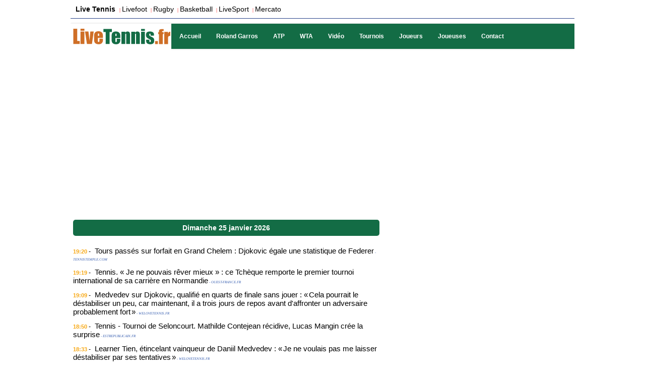

--- FILE ---
content_type: text/html; charset=utf-8
request_url: https://www.livetennis.fr/
body_size: 10023
content:
<!doctype html>
<html lang="fr" >
<head>
<meta charset="utf-8">
<title>Live Tennis : Actualité ATP, WTA, Tournois, Joueurs en direct</title>
<meta name="viewport" content="width=device-width, initial-scale=1">
<meta name="description" content="Livescore en direct de tennis, tournois ATP, tournois WTA, grand chelem, Coupe Davis, Fed Cup, Roland Garros, Wimbledon, US Open, Melbourne etc...">
<link rel='dns-prefetch' href='https://choices.consentframework.com' />
<link rel='dns-prefetch' href='https://www.google-analytics.com' />
<link rel='dns-prefetch' href='https://pagead2.googlesyndication.com' />
<link rel='dns-prefetch' href='https://apis.google.com' />
<link rel="dns-prefetch" href="https://cdnjs.cloudflare.com">
<meta property="og:site_name" content="Live Tennis, Toutes l'actualité ATP, WTA du tennis sur LiveTennis.fr" />
<meta property="og:url" content="https://www.livetennis.fr/" />
<meta property="og:type" content="website" />
<meta property="og:title" content="Live Tennis : Actualité ATP, WTA, Tournois, Joueurs en direct" />
<meta property="og:description" content="Livescore en direct de tennis, tournois ATP, tournois WTA, grand chelem, Coupe Davis, Fed Cup, Roland Garros, Wimbledon, US Open, Melbourne etc..." />
<meta property="og:image" content="https://www.livetennis.fr/Logos_livetennis.fr.png" />
<meta name="twitter:card" content="summary_large_image" />
<meta name="twitter:title" content="Live Tennis : Actualité ATP, WTA, Tournois, Joueurs en direct" />
<meta name="twitter:description" content="Livescore en direct de tennis, tournois ATP, tournois WTA, grand chelem, Coupe Davis, Fed Cup, Roland Garros, Wimbledon, US Open, Melbourne etc..." />
<meta name="twitter:image" content="https://www.livetennis.fr/Logos_livetennis.fr.png" />
<meta name="twitter:url" content="https://www.livetennis.fr/" />
<meta property="twitter:image:alt" content="Live Tennis : Actualité ATP, WTA, Tournois, Joueurs en direct" />

<link rel="shortcut icon" href="/favicon.ico">
<link rel="apple-touch-icon" sizes="180x180" href="/apple-touch-icon.png">
<link rel="icon" type="image/png" sizes="32x32" href="/favicon-32x32.png">
<link rel="icon" type="image/png" sizes="16x16" href="/favicon-16x16.png">
<link rel="manifest" href="/site.webmanifest">
<link rel="canonical" href="https://www.livetennis.fr/" />
<link rel='stylesheet' type='text/css' href='https://www.livetennis.fr/style10.css'/>
<link id="effect" rel="stylesheet" type="text/css" media="all" href="/library/grafixmegamenu/dropdown-effects/fade-down.css"    />
<link rel="stylesheet" type="text/css" media="all" href="/library/grafixmegamenu/grafixmegamenu.css?2"    />
<link id="theme" rel="stylesheet" type="text/css" media="all" href="/library/grafixmegamenu/color-skins/green-orange.css"    />




<script type="application/ld+json">
{
 "@context":"https://schema.org",
 "@type":"WebSite",
 "url":"https://www.livetennis.fr",
 "name":"LIVE TENNIS"
}
</script>



<script type="text/javascript" src="https://choices.consentframework.com/js/pa/21064/c/HYjZX/stub" referrerpolicy="unsafe-url" charset="utf-8"></script>
<script type="text/javascript" src="https://choices.consentframework.com/js/pa/21064/c/HYjZX/cmp" referrerpolicy="unsafe-url" charset="utf-8" async></script>

<!-- Google tag (gtag.js) -->
<script async data-cmp-src="https://www.googletagmanager.com/gtag/js?id=G-TNQK7KR18R"></script>
<script>
  window.dataLayer = window.dataLayer || [];
  function gtag(){dataLayer.push(arguments);}
  gtag('js', new Date());

  gtag('config', 'G-TNQK7KR18R');
</script>

<script async data-cmp-src="//pagead2.googlesyndication.com/pagead/js/adsbygoogle.js"></script>
	<script>
		 (adsbygoogle = window.adsbygoogle || []).push({
			  google_ad_client: "ca-pub-2677083954013733",
			  enable_page_level_ads: true
		 });
	</script>
<script src="https://cdn.gravitec.net/storage/2633c01ee04853e6183700ebabf01c26/client.js" async></script>



</head>
<body>

<div id="container">
<header id="header">
	<div id="menu_sport">
		<h1><a href="https://www.livetennis.fr/"  title="Live Tennis">Live Tennis</a></h1>			<font size="1" face="Verdana" color="red">&nbsp;| </font><a rel="noopener" target='_blank' href="https://www.livefoot.fr/" title="live foot">Livefoot</a>
			<font size="1" face="Verdana" color="red">&nbsp;| </font><a rel="noopener" target='_blank' href="https://www.liverugby.fr/" title="live rugby">Rugby</a>
			<font size="1" face="Verdana" color="red">&nbsp;| </font><a rel="noopener" target='_blank' href="https://www.livebasket.fr/" title="live basket">Basketball</a>
			<font size="1" face="Verdana" color="red">&nbsp;| </font><a rel="noopener" target='_blank' href="https://www.livesport.fr/" title="Livesport" >LiveSport</a>
			<font size="1" face="Verdana" color="red">&nbsp;| </font><a rel="noopener" target='_blank' href="https://www.mercatolive.fr/" title="live mercato">Mercato</a>
		<div class="clear"></div>
	</div>
	
			
	<!-- debut menu -->
    <!-- Mobile Header -->
    <div class="grafixmobileheader clearfix"><a id="wsnavtoggle" class="grafixanimated-arrow"><span></span></a>
	<span class="smllogo"   ><a href="https://www.livetennis.fr/"><img src="/Logos_livetennis.fr.png" alt="Live Tennis, Actualité ATP, WTA" /></a></span></div>
    <!-- Mobile Header -->

    <div class="headerfull" id="menu_site">
 <div class="grafixmain clearfix">
   <div class="smllogo">
     <a href="https://www.livetennis.fr/"><img src="/Logos_livetennis.fr.png" alt="Live Tennis, Actualité ATP, WTA" /></a>
   </div>
   <nav class="grafixmenu clearfix">
     <ul class="grafixmenu-list">
		<li aria-haspopup="true" class="single-item"><a href="https://www.livetennis.fr/" class="navtext"><span></span> <span>Accueil</span></a></li>
		<li aria-haspopup="true" class="single-item"><a href="https://www.livetennis.fr/tournoi/roland-garros/" class="navtext"><span></span> <span>Roland Garros</span></a></li>
		<li aria-haspopup="true" class="single-item"><a href="https://www.livetennis.fr/atp/"   class="navtext"><span></span> <span>ATP</span></a></li>
		<li aria-haspopup="true" class="single-item"><a href="https://www.livetennis.fr/wta/"   class="navtext"><span></span> <span>WTA</span></a></li>
		<li aria-haspopup="true" class="single-item"><a href="https://www.livetennis.fr/video/"  class="navtext"><span></span> <span>Vidéo</span></a>
		<li aria-haspopup="true" class="single-item"><a href="https://www.livetennis.fr/liste-tournois-tennis/"   class="navtext"><span></span> <span>Tournois</span></a></li>
		<li aria-haspopup="true" class="single-item"><a href="https://www.livetennis.fr/joueur/"   class="navtext"><span></span> <span>Joueurs</span></a></li>
		<li aria-haspopup="true" class="single-item"><a href="https://www.livetennis.fr/joueuse/"   class="navtext"><span></span> <span>Joueuses</span></a></li>
		<li aria-haspopup="true" class="single-item"><a href="https://www.livetennis.fr/contact/" class="navtext"><span></span> <span>Contact</span></a></li> 
     </ul>
   </nav>
 </div>
    </div><!-- fin menu -->

</header>
<div class="clear"></div>
<div id="header-advertising">
	
<script async src="https://pagead2.googlesyndication.com/pagead/js/adsbygoogle.js?client=ca-pub-2677083954013733"
     crossorigin="anonymous"></script>
<!-- livetennis-970 -->
<ins class="adsbygoogle"
     style="display:block"
     data-ad-client="ca-pub-2677083954013733"
     data-ad-slot="5454119365"
     data-ad-format="auto"></ins>
<script>
     (adsbygoogle = window.adsbygoogle || []).push({});
</script>
</div>
<div id="wrapper">
	
	<div id="content">
					<div id="fluxindex"><h2 class="dte">Dimanche 25 janvier 2026</h2><span class="hre">19:20</span> - <a  rel="noopener"  href="https://fr.tennistemple.com/actu/tours-passes-sur-forfait-en-grand-chelem/Qng3" onclick="gtag('event', 'TENNISTEMPLE.COM', {'event_category' :'/', 'event_label': 'https://fr.tennistemple.com/actu/tours-passes-sur-forfait-en-grand-chelem/Qng3'});"  target="_blank"   ><span class="titre1">Tours passés sur forfait en Grand Chelem : Djokovic égale une statistique de Federer</span></a><span class="source"> - TENNISTEMPLE.COM</span><br/> <span class="hre">19:19</span> - <a  rel="noopener"  href="https://www.ouest-france.fr/sport/tennis/tennis-je-ne-pouvais-rever-mieux-ce-tcheque-remporte-le-premier-tournoi-international-de-sa-carriere-en-normandie-22ef42fe-fa10-11f0-b811-0d74e2b6bed2?utm_source=filinfo-livetennis&amp;utm_medium=fluxrss&amp;utm_campaign=banquedecontenu" onclick="gtag('event', 'OUEST-FRANCE.FR', {'event_category' :'/', 'event_label': 'https://www.ouest-france.fr/sport/tennis/tennis-je-ne-pouvais-rever-mieux-ce-tcheque-remporte-le-premier-tournoi-international-de-sa-carriere-en-normandie-22ef42fe-fa10-11f0-b811-0d74e2b6bed2?utm_source=filinfo-livetennis&amp;utm_medium=fluxrss&amp;utm_campaign=banquedecontenu'});"  target="_blank"   ><span class="titre1">Tennis. « Je ne pouvais rêver mieux » : ce Tchèque remporte le premier tournoi international de sa carrière en Normandie</span></a><span class="source"> - OUEST-FRANCE.FR</span><br/> <span class="hre">19:09</span> - <a  rel="noopener"  href="https://www.welovetennis.fr/open-australie/medvedev-sur-djokovic-qualifie-en-quarts-de-finale-sans-jouer-cela-pourrait-le-destabiliser-un-peu-car-maintenant-il-a-trois-jours-de-repos-avant-daffronter-un-adversaire-probablement-fort" onclick="gtag('event', 'WELOVETENNIS.FR', {'event_category' :'/', 'event_label': 'https://www.welovetennis.fr/open-australie/medvedev-sur-djokovic-qualifie-en-quarts-de-finale-sans-jouer-cela-pourrait-le-destabiliser-un-peu-car-maintenant-il-a-trois-jours-de-repos-avant-daffronter-un-adversaire-probablement-fort'});"  target="_blank"   ><span class="titre1">Medvedev sur Djokovic, qualifié en quarts de finale sans jouer : « Cela pourrait le déstabiliser un peu, car maintenant, il a trois jours de repos avant d'affronter un adversaire probablement fort »</span></a><span class="source"> - WELOVETENNIS.FR</span><br/> <span class="hre">18:50</span> - <a  rel="noopener"  href="https://www.estrepublicain.fr/sport/2026/01/25/mathilde-contejean-recidive-lucas-mangin-cree-la-surprise" onclick="gtag('event', 'ESTREPUBLICAIN.FR', {'event_category' :'/', 'event_label': 'https://www.estrepublicain.fr/sport/2026/01/25/mathilde-contejean-recidive-lucas-mangin-cree-la-surprise'});"  target="_blank"   ><span class="titre1">Tennis - Tournoi de Seloncourt. Mathilde Contejean récidive, Lucas Mangin crée la surprise</span></a><span class="source"> - ESTREPUBLICAIN.FR</span><br/> <span class="hre">18:33</span> - <a  rel="noopener"  href="https://www.welovetennis.fr/open-australie/learner-tien-etincelant-vainqueur-de-daniil-medvedev-je-ne-voulais-pas-me-laisser-destabiliser-par-ses-tentatives" onclick="gtag('event', 'WELOVETENNIS.FR', {'event_category' :'/', 'event_label': 'https://www.welovetennis.fr/open-australie/learner-tien-etincelant-vainqueur-de-daniil-medvedev-je-ne-voulais-pas-me-laisser-destabiliser-par-ses-tentatives'});"  target="_blank"   ><span class="titre1">Learner Tien, étincelant vainqueur de Daniil Medvedev : « Je ne voulais pas me laisser déstabiliser par ses tentatives »</span></a><span class="source"> - WELOVETENNIS.FR</span><br/> <span class="hre">18:31</span> - <a  rel="noopener"  href="https://fr.tennistemple.com/actu/on-a-limpression-quil-y-a-du-favoritism/jXrG" onclick="gtag('event', 'TENNISTEMPLE.COM', {'event_category' :'/', 'event_label': 'https://fr.tennistemple.com/actu/on-a-limpression-quil-y-a-du-favoritism/jXrG'});"  target="_blank"   ><span class="titre1">« On a l'impression qu'il y a du favoritisme » : McEnroe charge les organisateurs après la qualification de Sinner contre Spizzirri</span></a><span class="source"> - TENNISTEMPLE.COM</span><br/> <span class="hre">18:31</span> - <a  rel="noopener"  href="https://www.ouest-france.fr/sport/tennis/open-de-quimper/open-de-quimper-en-remportant-le-cngt-a-concarneau-yanis-ghazouani-durand-a-valide-son-ticket-pour-les-qualifications-e23b5b4c-fa02-11f0-b811-0d74e2b6bed2?utm_source=filinfo-livetennis&amp;utm_medium=fluxrss&amp;utm_campaign=banquedecontenu" onclick="gtag('event', 'OUEST-FRANCE.FR', {'event_category' :'/', 'event_label': 'https://www.ouest-france.fr/sport/tennis/open-de-quimper/open-de-quimper-en-remportant-le-cngt-a-concarneau-yanis-ghazouani-durand-a-valide-son-ticket-pour-les-qualifications-e23b5b4c-fa02-11f0-b811-0d74e2b6bed2?utm_source=filinfo-livetennis&amp;utm_medium=fluxrss&amp;utm_campaign=banquedecontenu'});"  target="_blank"   ><span class="titre1">Open de Quimper. En remportant le CNGT à Concarneau, Yanis Ghazouani Durand a validé son ticket pour les qualifications</span></a><span class="source"> - OUEST-FRANCE.FR</span><br/> <span class="hre">18:30</span> - <a  rel="noopener"  href="https://www.lequipe.fr/Tennis/Article/Iva-jovic-la-sensation-americaine-de-18-ans-adoubee-par-novak-djokovic-que-rien-ne-semble-pouvoir-atteindre-quand-elle-joue-c-est-un-petit-pitbull/1636450#at_medium=RSS_feeds" onclick="gtag('event', 'LEQUIPE.FR', {'event_category' :'/', 'event_label': 'https://www.lequipe.fr/Tennis/Article/Iva-jovic-la-sensation-americaine-de-18-ans-adoubee-par-novak-djokovic-que-rien-ne-semble-pouvoir-atteindre-quand-elle-joue-c-est-un-petit-pitbull/1636450#at_medium=RSS_feeds'});"  target="_blank"   ><span class="titre1">« Quand elle joue, c'est un petit pitbull » : Iva Jovic, la sensation américaine de 18 ans adoubée par Novak Djokovic que rien ne semble pouvoir atteindre</span></a><span class="source"> - LEQUIPE.FR</span><br/> <span class="hre">18:13</span> - <a  rel="noopener"  href="https://fr.tennistemple.com/actu/cest-inutile-de-compter-sur-elle-kafeln/V38q" onclick="gtag('event', 'TENNISTEMPLE.COM', {'event_category' :'/', 'event_label': 'https://fr.tennistemple.com/actu/cest-inutile-de-compter-sur-elle-kafeln/V38q'});"  target="_blank"   ><span class="titre1">« C'est inutile de compter sur elle » : Kafelnikov fracasse Mirra Andreeva après sa défaite à l'Open d'Australie</span></a><span class="source"> - TENNISTEMPLE.COM</span><br/> <span class="hre">18:02</span> - <a  rel="noopener"  href="https://www.dhnet.be/sports/tennis/2026/01/25/australian-open-carlos-alcaraz-a-dispute-trois-matchs-avec-un-objet-interdit-sur-lui-un-dispositif-pour-prendre-soin-de-soi-ABYWY57A25C4ROOJB3VWDS46BM/" onclick="gtag('event', 'DHNET.BE', {'event_category' :'/', 'event_label': 'https://www.dhnet.be/sports/tennis/2026/01/25/australian-open-carlos-alcaraz-a-dispute-trois-matchs-avec-un-objet-interdit-sur-lui-un-dispositif-pour-prendre-soin-de-soi-ABYWY57A25C4ROOJB3VWDS46BM/'});"  target="_blank"   ><span class="titre1">Australian Open – Carlos Alcaraz a disputé trois matchs avec un objet interdit sur lui : "Un dispositif pour prendre soin de soi"</span></a><span class="source"> - DHNET.BE</span><br/> <span class="hre">18:01</span> - <a  rel="noopener"  href="https://www.welovetennis.fr/open-australie/darderi-adversaire-de-sinner-fait-une-nadal-et-secroule-en-plein-direct-a-la-television" onclick="gtag('event', 'WELOVETENNIS.FR', {'event_category' :'/', 'event_label': 'https://www.welovetennis.fr/open-australie/darderi-adversaire-de-sinner-fait-une-nadal-et-secroule-en-plein-direct-a-la-television'});"  target="_blank"   ><span class="titre1">Darderi, adversaire de Sinner, fait une Nadal et s'écroule en plein direct à la télévision</span></a><span class="source"> - WELOVETENNIS.FR</span><br/> <span class="hre">17:48</span> - <a  rel="noopener"  href="https://www.welovetennis.fr/open-australie/carlos-alcaraz-novak-djokovic-ma-envoye-un-message-lautre-jour-pour-me-dire-que-je-lui-devais-de-largent-jai-un-contrat-dans-mon-sac-mais-je-ne-lai-p" onclick="gtag('event', 'WELOVETENNIS.FR', {'event_category' :'/', 'event_label': 'https://www.welovetennis.fr/open-australie/carlos-alcaraz-novak-djokovic-ma-envoye-un-message-lautre-jour-pour-me-dire-que-je-lui-devais-de-largent-jai-un-contrat-dans-mon-sac-mais-je-ne-lai-p'});"  target="_blank"   ><span class="titre1">Carlos Alcaraz : « Novak Djokovic m'a envoyé un message l'autre jour pour me dire que je lui devais de l'argent. J'ai un contrat dans mon sac, mais je ne l'ai pas encore croisé »</span></a><span class="source"> - WELOVETENNIS.FR</span><br/> <span class="hre">17:17</span> - <a  rel="noopener"  href="https://www.ouest-france.fr/sport/tennis/carlos-alcaraz/open-daustralie-a-melbourne-carlos-alcaraz-estime-avoir-un-avantage-important-sur-jannik-sinner-354679c8-fa00-11f0-b811-0d74e2b6bed2?utm_source=filinfo-livetennis&amp;utm_medium=fluxrss&amp;utm_campaign=banquedecontenu" onclick="gtag('event', 'OUEST-FRANCE.FR', {'event_category' :'/', 'event_label': 'https://www.ouest-france.fr/sport/tennis/carlos-alcaraz/open-daustralie-a-melbourne-carlos-alcaraz-estime-avoir-un-avantage-important-sur-jannik-sinner-354679c8-fa00-11f0-b811-0d74e2b6bed2?utm_source=filinfo-livetennis&amp;utm_medium=fluxrss&amp;utm_campaign=banquedecontenu'});"  target="_blank"   ><span class="titre1">Open d’Australie. À Melbourne, Carlos Alcaraz estime avoir un avantage important sur Jannik Sinner</span></a><span class="source"> - OUEST-FRANCE.FR</span><br/> <span class="hre">17:12</span> - <a  rel="noopener"  href="https://www.lequipe.fr/Tennis/Article/L-oeil-de-mats-wilander-sur-les-chances-de-novak-djokovic-a-l-open-d-australie-il-peut-compter-sur-cette-sorte-de-folie-positive/1636399#at_medium=RSS_feeds" onclick="gtag('event', 'LEQUIPE.FR', {'event_category' :'/', 'event_label': 'https://www.lequipe.fr/Tennis/Article/L-oeil-de-mats-wilander-sur-les-chances-de-novak-djokovic-a-l-open-d-australie-il-peut-compter-sur-cette-sorte-de-folie-positive/1636399#at_medium=RSS_feeds'});"  target="_blank"   ><span class="titre1">«Djokovic peut compter sur cette sorte de folie positive»</span></a><span class="source"> - LEQUIPE.FR</span><br/> <span class="hre">17:10</span> - <a  rel="noopener"  href="https://www.welovetennis.fr/open-australie/sinner-chanceux-navratilova-en-colere-cela-na-aucun-sens-le-timing-etait-horrible" onclick="gtag('event', 'WELOVETENNIS.FR', {'event_category' :'/', 'event_label': 'https://www.welovetennis.fr/open-australie/sinner-chanceux-navratilova-en-colere-cela-na-aucun-sens-le-timing-etait-horrible'});"  target="_blank"   ><span class="titre1">Sinner chanceux, Navratilova en colère : « Cela n'a aucun sens. Le timing était horrible »</span></a><span class="source"> - WELOVETENNIS.FR</span><br/> <span class="hre">17:07</span> - <a  rel="noopener"  href="https://www.tennisactu.net/news-open-d-australie-apres-leur-exploit-roger-vasselin-et-siegemund-surpris-121557.html" onclick="gtag('event', 'TENNISACTU.NET', {'event_category' :'/', 'event_label': 'https://www.tennisactu.net/news-open-d-australie-apres-leur-exploit-roger-vasselin-et-siegemund-surpris-121557.html'});"  target="_blank"   ><span class="titre1">Tennis: Open d'Australie - Après leur exploit, Roger-Vasselin et Siegemund surpris</span></a><span class="source"> - TENNISACTU.NET</span><br/> <span class="hre">17:00</span> - <a  rel="noopener"  href="https://www.tennisworldfr.com/tennis/news/Jannik_Sinner/26677/alcaraz-reagit-a-lepreuve-vecue-par-sinner-il-a-montre-ce-quest-un-champion-/" onclick="gtag('event', 'TENNISWORLDFR.COM', {'event_category' :'/', 'event_label': 'https://www.tennisworldfr.com/tennis/news/Jannik_Sinner/26677/alcaraz-reagit-a-lepreuve-vecue-par-sinner-il-a-montre-ce-quest-un-champion-/'});"  target="_blank"   ><span class="titre1">Alcaraz réagit à l'épreuve vécue par Sinner :"Il a montré ce qu'est un champion"</span></a><span class="source"> - TENNISWORLDFR.COM</span><br/> <span class="hre">17:00</span> - <a  rel="noopener"  href="https://www.lequipe.fr/Tennis/Article/L-oeil-de-mats-wilander-sur-les-chances-de-novak-djokovic-a-l-open-d-australie-il-peut-compter-sur-cette-sorte-de-folie-positive/1636399#at_medium=RSS_feeds" onclick="gtag('event', 'LEQUIPE.FR', {'event_category' :'/', 'event_label': 'https://www.lequipe.fr/Tennis/Article/L-oeil-de-mats-wilander-sur-les-chances-de-novak-djokovic-a-l-open-d-australie-il-peut-compter-sur-cette-sorte-de-folie-positive/1636399#at_medium=RSS_feeds'});"  target="_blank"   ><span class="titre1">L'oeil de Mats Wilander sur les chances de Novak Djokovic à l'Open d'Australie : « Il peut compter sur cette sorte de folie positive »</span></a><span class="source"> - LEQUIPE.FR</span><br/> <span class="hre">16:39</span> - <a  rel="noopener"  href="https://www.welovetennis.fr/open-australie/jakub-mensik-contraint-au-forfait-avant-son-match-contre-novak-djokovic-ne-pas-pouvoir-entrer-sur-le-court-pour-affronter-mon-idole-et-le-goat-me-rend-tres-triste" onclick="gtag('event', 'WELOVETENNIS.FR', {'event_category' :'/', 'event_label': 'https://www.welovetennis.fr/open-australie/jakub-mensik-contraint-au-forfait-avant-son-match-contre-novak-djokovic-ne-pas-pouvoir-entrer-sur-le-court-pour-affronter-mon-idole-et-le-goat-me-rend-tres-triste'});"  target="_blank"   ><span class="titre1">Jakub Mensik, contraint au forfait avant son match contre Novak Djokovic : « Ne pas pouvoir entrer sur le court pour affronter mon idole et le GOAT me rend très triste »</span></a><span class="source"> - WELOVETENNIS.FR</span><br/> <div style='padding:10px;width:340px;margin:0 auto;'><div style="margin-top:10px;margin-bottom:10px;">
<script async data-cmp-src="https://pagead2.googlesyndication.com/pagead/js/adsbygoogle.js?client=ca-pub-2677083954013733"
     crossorigin="anonymous"></script>
<!-- livetennis-home-middle-news -->
<ins class="adsbygoogle"
     style="display:block"
     data-ad-client="ca-pub-2677083954013733"
     data-ad-slot="3854568920"
     data-ad-format="auto"
     data-full-width-responsive="true"></ins>
<script>
     (adsbygoogle = window.adsbygoogle || []).push({});
</script>
</div>
</div><span class="hre">16:25</span> - <a  rel="noopener"  href="https://www.tennisactu.net/news-manama-w75-fiona-ferro-a-pris-une-bulle-en-finale-contre-alina-korneeva-121556.html" onclick="gtag('event', 'TENNISACTU.NET', {'event_category' :'/', 'event_label': 'https://www.tennisactu.net/news-manama-w75-fiona-ferro-a-pris-une-bulle-en-finale-contre-alina-korneeva-121556.html'});"  target="_blank"   ><span class="titre1">Tennis: Manama (W75) - Fiona Ferro a pris une bulle en finale contre Alina Korneeva</span></a><span class="source"> - TENNISACTU.NET</span><br/> <span class="hre">16:16</span> - <a  rel="noopener"  href="https://www.welovetennis.fr/open-australie/elina-svitolina-monfils-evite-la-polemique-sur-aryna-sabalenka-oh-eh-bien-je-nai-rien-a-dire-a-ce-sujet" onclick="gtag('event', 'WELOVETENNIS.FR', {'event_category' :'/', 'event_label': 'https://www.welovetennis.fr/open-australie/elina-svitolina-monfils-evite-la-polemique-sur-aryna-sabalenka-oh-eh-bien-je-nai-rien-a-dire-a-ce-sujet'});"  target="_blank"   ><span class="titre1">Elina Svitolina-Monfils évite la polémique sur Aryna Sabalenka : « Oh, eh bien, je n'ai rien à dire à ce sujet »</span></a><span class="source"> - WELOVETENNIS.FR</span><br/> <span class="hre">15:56</span> - <a  rel="noopener"  href="https://www.ladepeche.fr/2026/01/25/tennis-impossible-detre-plus-deteste-quen-affrontant-un-francais-a-bercy-un-joueur-du-top-10-charge-le-public-tricolore-13185866.php" onclick="gtag('event', 'LADEPECHE.FR', {'event_category' :'/', 'event_label': 'https://www.ladepeche.fr/2026/01/25/tennis-impossible-detre-plus-deteste-quen-affrontant-un-francais-a-bercy-un-joueur-du-top-10-charge-le-public-tricolore-13185866.php'});"  target="_blank"   ><span class="titre1">Tennis : "Impossible d'être plus détesté qu'en affrontant un Français à Bercy…" Un joueur du top 10 charge le public tricolore</span></a><span class="source"> - LADEPECHE.FR</span><br/> <span class="hre">15:53</span> - <a  rel="noopener"  href="http://www.tennisleader.fr/open-daustralie/andreeva-eliminee-par-svitolina" onclick="gtag('event', 'TENNISLEADER.FR', {'event_category' :'/', 'event_label': 'http://www.tennisleader.fr/open-daustralie/andreeva-eliminee-par-svitolina'});"  target="_blank"   ><span class="titre1">Andreeva éliminée par Svitolina</span></a><span class="source"> - TENNISLEADER.FR</span><br/> <span class="hre">15:51</span> - <a  rel="noopener"  href="https://fr.tennistemple.com/actu/bublik-on-ne-peut-pas-etre-aussi-deteste/J7TA" onclick="gtag('event', 'TENNISTEMPLE.COM', {'event_category' :'/', 'event_label': 'https://fr.tennistemple.com/actu/bublik-on-ne-peut-pas-etre-aussi-deteste/J7TA'});"  target="_blank"   ><span class="titre1">Bublik : « On ne peut pas être aussi détesté que lorsqu'on joue un Français à Bercy »</span></a><span class="source"> - TENNISTEMPLE.COM</span><br/> <span class="hre">15:45</span> - <a  rel="noopener"  href="https://www.welovetennis.fr/open-australie/novak-djokovic-a-un-journaliste-en-conference-de-presse-je-ne-sais-pas-vraiment-comment-repondre-a-cette-question" onclick="gtag('event', 'WELOVETENNIS.FR', {'event_category' :'/', 'event_label': 'https://www.welovetennis.fr/open-australie/novak-djokovic-a-un-journaliste-en-conference-de-presse-je-ne-sais-pas-vraiment-comment-repondre-a-cette-question'});"  target="_blank"   ><span class="titre1">Novak Djokovic à un journaliste en conférence de presse : « Je ne sais pas vraiment comment répondre à cette question »</span></a><span class="source"> - WELOVETENNIS.FR</span><br/> <span class="hre">15:33</span> - <a  rel="noopener"  href="https://www.tennisactu.net/news-open-d-australie-le-programme-de-ce-lundi-26-janvier-diffusion-tv-et-horaires-121555.html" onclick="gtag('event', 'TENNISACTU.NET', {'event_category' :'/', 'event_label': 'https://www.tennisactu.net/news-open-d-australie-le-programme-de-ce-lundi-26-janvier-diffusion-tv-et-horaires-121555.html'});"  target="_blank"   ><span class="titre1">Tennis: Open d'Australie - Le programme de ce lundi 26 janvier : diffusion TV et horaires</span></a><span class="source"> - TENNISACTU.NET</span><br/> <span class="hre">15:31</span> - <a  rel="noopener"  href="https://sports.orange.fr/videos/tennis/roland-garros/tennis-open-d-australie-2026-les-plus-belles-photos-de-la-8e-journee-a-melbourne-CNT000002mUB5E.html" onclick="gtag('event', 'SPORT.ORANGE.FR', {'event_category' :'/', 'event_label': 'https://sports.orange.fr/videos/tennis/roland-garros/tennis-open-d-australie-2026-les-plus-belles-photos-de-la-8e-journee-a-melbourne-CNT000002mUB5E.html'});"  target="_blank"   ><span class="titre1">Tennis - Open d'Australie 2026 - Les plus belles photos de la 8e journée à Melbourne !</span></a><span class="source"> - SPORT.ORANGE.FR</span><br/> <span class="hre">15:22</span> - <a  rel="noopener"  href="https://www.universtennis.com/2026/01/25/humbert-kouame-coupe-davis-ivan-ljubicic-le-responsable-du-haut-niveau-de-la-fft-lache-ses-verites/" onclick="gtag('event', 'UNIVERSTENNIS.COM', {'event_category' :'/', 'event_label': 'https://www.universtennis.com/2026/01/25/humbert-kouame-coupe-davis-ivan-ljubicic-le-responsable-du-haut-niveau-de-la-fft-lache-ses-verites/'});"  target="_blank"   ><span class="titre1">Humbert, Kouamé, Coupe Davis : Ivan Ljubicic, le responsable du haut niveau de la FFT, lâche ses vérités</span></a><span class="source"> - UNIVERSTENNIS.COM</span><br/> <span class="hre">15:18</span> - <a  rel="noopener"  href="https://fr.tennistemple.com/video/svitolina-bat-andreeva-a-lopen-daustrali/uCs" onclick="gtag('event', 'TENNISTEMPLE.COM', {'event_category' :'/', 'event_label': 'https://fr.tennistemple.com/video/svitolina-bat-andreeva-a-lopen-daustrali/uCs'});"  target="_blank"   ><span class="titre1">Vidéo: Svitolina bat Andreeva à l'Open d'Australie 2026 – Huitièmes de finale</span></a><span class="source"> - TENNISTEMPLE.COM</span><br/> <span class="hre">15:16</span> - <a  rel="noopener"  href="https://www.welovetennis.fr/open-australie/zverev-sur-la-grosse-fessee-prise-par-medvedev-je-ne-sais-pas-ce-qui-sest-passe-je-ne-mattendais-pas-a-ce-que-ce-soit-aussi-desequilibre" onclick="gtag('event', 'WELOVETENNIS.FR', {'event_category' :'/', 'event_label': 'https://www.welovetennis.fr/open-australie/zverev-sur-la-grosse-fessee-prise-par-medvedev-je-ne-sais-pas-ce-qui-sest-passe-je-ne-mattendais-pas-a-ce-que-ce-soit-aussi-desequilibre'});"  target="_blank"   ><span class="titre1">Zverev sur la grosse fessée prise par Medvedev : « Je ne sais pas ce qui s'est passé, je ne m'attendais pas à ce que ce soit aussi déséquilibré »</span></a><span class="source"> - WELOVETENNIS.FR</span><br/> <span class="hre">15:15</span> - <a  rel="noopener"  href="https://www.lequipe.fr/Tennis/Actualites/Alexander-bublik-apres-son-elimination-a-l-open-d-australie-tu-ne-peux-pas-etre-plus-deteste-que-quand-tu-joues-un-francais-a-bercy/1636443#at_medium=RSS_feeds" onclick="gtag('event', 'LEQUIPE.FR', {'event_category' :'/', 'event_label': 'https://www.lequipe.fr/Tennis/Actualites/Alexander-bublik-apres-son-elimination-a-l-open-d-australie-tu-ne-peux-pas-etre-plus-deteste-que-quand-tu-joues-un-francais-a-bercy/1636443#at_medium=RSS_feeds'});"  target="_blank"   ><span class="titre1">Alexander Bublik après son élimination à l'Open d'Australie : « Tu ne peux pas être plus détesté que quand tu joues un Français à Bercy »</span></a><span class="source"> - LEQUIPE.FR</span><br/> <span class="hre">15:06</span> - <a  rel="noopener"  href="https://www.dhnet.be/sports/tennis/2026/01/25/australian-open-malgre-quelques-rates-voici-comment-novak-djokovic-a-appris-a-gerer-ses-emotions-L3IODJ4VVNAFBII4BFMGJWJWZY/" onclick="gtag('event', 'DHNET.BE', {'event_category' :'/', 'event_label': 'https://www.dhnet.be/sports/tennis/2026/01/25/australian-open-malgre-quelques-rates-voici-comment-novak-djokovic-a-appris-a-gerer-ses-emotions-L3IODJ4VVNAFBII4BFMGJWJWZY/'});"  target="_blank"   ><span class="titre1">Australian Open – Malgré quelques ratés, voici comment Novak Djokovic a appris à gérer ses émotions</span></a><span class="source"> - DHNET.BE</span><br/> <span class="hre">14:59</span> - <a  rel="noopener"  href="https://www.tennisactu.net/news-open-d-australie-zverev-le-niveau-est-meilleur-que-quand-le-big-3-dominait-121554.html" onclick="gtag('event', 'TENNISACTU.NET', {'event_category' :'/', 'event_label': 'https://www.tennisactu.net/news-open-d-australie-zverev-le-niveau-est-meilleur-que-quand-le-big-3-dominait-121554.html'});"  target="_blank"   ><span class="titre1">Tennis: Open d'Australie - Zverev : "Le niveau est meilleur que quand le Big 3 dominait"</span></a><span class="source"> - TENNISACTU.NET</span><br/> <span class="hre">14:58</span> - <a  rel="noopener"  href="https://sports.orange.fr/videos/tennis/roland-garros/tennis-open-d-australie-2026-alexander-zverev-le-niveau-est-meilleur-que-quand-le-big-3-dominait-CNT000002mUwYs.html" onclick="gtag('event', 'SPORT.ORANGE.FR', {'event_category' :'/', 'event_label': 'https://sports.orange.fr/videos/tennis/roland-garros/tennis-open-d-australie-2026-alexander-zverev-le-niveau-est-meilleur-que-quand-le-big-3-dominait-CNT000002mUwYs.html'});"  target="_blank"   ><span class="titre1">Tennis - Open d'Australie 2026 - Alexander Zverev : "Le niveau est meilleur que quand le Big 3 dominait"</span></a><span class="source"> - SPORT.ORANGE.FR</span><br/> <span class="hre">14:56</span> - <a  rel="noopener"  href="https://www.bluewin.ch/fr/sport/tennis/svitolina-renverse-andreeva-et-vise-les-quarts-contre-gauff-3065498.html" onclick="gtag('event', 'BLUE WIN', {'event_category' :'/', 'event_label': 'https://www.bluewin.ch/fr/sport/tennis/svitolina-renverse-andreeva-et-vise-les-quarts-contre-gauff-3065498.html'});"  target="_blank"   ><span class="titre1">Svitolina renverse Andreeva et vise les quarts contre Gauff</span></a><span class="source"> - BLUE WIN</span><br/> <span class="hre">14:53</span> - <a  rel="noopener"  href="https://www.ouest-france.fr/sport/tennis/open-d-australie/tennis-impossible-detre-plus-deteste-quen-affrontant-un-francais-a-bercy-bublik-se-paie-le-public-francais-b40b525e-f9f3-11f0-b811-0d74e2b6bed2?utm_source=filinfo-livetennis&amp;utm_medium=fluxrss&amp;utm_campaign=banquedecontenu" onclick="gtag('event', 'OUEST-FRANCE.FR', {'event_category' :'/', 'event_label': 'https://www.ouest-france.fr/sport/tennis/open-d-australie/tennis-impossible-detre-plus-deteste-quen-affrontant-un-francais-a-bercy-bublik-se-paie-le-public-francais-b40b525e-f9f3-11f0-b811-0d74e2b6bed2?utm_source=filinfo-livetennis&amp;utm_medium=fluxrss&amp;utm_campaign=banquedecontenu'});"  target="_blank"   ><span class="titre1">Tennis. « Impossible d’être plus détesté qu’en affrontant un Français à Bercy » : Bublik se paie le public français</span></a><span class="source"> - OUEST-FRANCE.FR</span><br/> <span class="hre">14:52</span> - <a  rel="noopener"  href="https://www.sudouest.fr/sport/tennis/open-d-australie-impossible-d-etre-plus-deteste-qu-en-affrontant-un-francais-en-france-juge-alexander-bublik-27572488.php" onclick="gtag('event', 'SUDOUEST.FR', {'event_category' :'/', 'event_label': 'https://www.sudouest.fr/sport/tennis/open-d-australie-impossible-d-etre-plus-deteste-qu-en-affrontant-un-francais-en-france-juge-alexander-bublik-27572488.php'});"  target="_blank"   ><span class="titre1">Open d'Australie : « Impossible d'être plus détesté qu'en affrontant un Français en France », juge Alexander Bublik</span></a><span class="source"> - SUDOUEST.FR</span><br/> <span class="hre">14:51</span> - <a  rel="noopener"  href="https://www.universtennis.com/2026/01/25/daniil-medvedev-sans-reponse-je-nai-pas-souvent-ressenti-ca-dans-ma-carriere/" onclick="gtag('event', 'UNIVERSTENNIS.COM', {'event_category' :'/', 'event_label': 'https://www.universtennis.com/2026/01/25/daniil-medvedev-sans-reponse-je-nai-pas-souvent-ressenti-ca-dans-ma-carriere/'});"  target="_blank"   ><span class="titre1">Daniil Medvedev, balayé par Learner Tien : « Je n'ai pas souvent ressenti ça dans ma carrière »</span></a><span class="source"> - UNIVERSTENNIS.COM</span><br/> <span class="hre">14:51</span> - <a  rel="noopener"  href="https://www.universtennis.com/2026/01/25/daniil-medvedev-sans-reponse-je-nai-pas-souvent-ressenti-ca-dans-ma-carriere/" onclick="gtag('event', 'UNIVERSTENNIS.COM', {'event_category' :'/', 'event_label': 'https://www.universtennis.com/2026/01/25/daniil-medvedev-sans-reponse-je-nai-pas-souvent-ressenti-ca-dans-ma-carriere/'});"  target="_blank"   ><span class="titre1">Daniil Medvedev sans réponse : « Je n'ai pas souvent ressenti ça dans ma carrière »</span></a><span class="source"> - UNIVERSTENNIS.COM</span><br/> <span class="hre">14:45</span> - <a  rel="noopener"  href="https://www.tennisactu.net/news-atp-coach-ivan-ljubicic-richard-va-s-occuper-de-moise-kouame-pour-l-instant-121553.html" onclick="gtag('event', 'TENNISACTU.NET', {'event_category' :'/', 'event_label': 'https://www.tennisactu.net/news-atp-coach-ivan-ljubicic-richard-va-s-occuper-de-moise-kouame-pour-l-instant-121553.html'});"  target="_blank"   ><span class="titre1">Tennis: ATP - Coach - Ivan Ljubicic : "Richard va s'occuper de Moïse Kouame pour l'instant"</span></a><span class="source"> - TENNISACTU.NET</span><br/> <span class="hre">14:44</span> - <a  rel="noopener"  href="https://www.welovetennis.fr/open-australie/bublik-sur-le-public-apres-sa-defaite-contre-de-minaur-tu-ne-peux-pas-etre-plus-deteste-que-quand-tu-joues-contre-un-francais-en-france-pas-a-roland-garros-mais-a-bercy" onclick="gtag('event', 'WELOVETENNIS.FR', {'event_category' :'/', 'event_label': 'https://www.welovetennis.fr/open-australie/bublik-sur-le-public-apres-sa-defaite-contre-de-minaur-tu-ne-peux-pas-etre-plus-deteste-que-quand-tu-joues-contre-un-francais-en-france-pas-a-roland-garros-mais-a-bercy'});"  target="_blank"   ><span class="titre1">Bublik sur le public après sa défaite contre De Minaur : « Tu ne peux pas être plus détesté que quand tu joues contre un Français en France. Pas à Roland-Garros mais à Bercy »</span></a><span class="source"> - WELOVETENNIS.FR</span><br/> <span class="hre">14:44</span> - <a  rel="noopener"  href="https://www.welovetennis.fr/open-australie/bublik-sur-le-public-apres-sa-defaite-contre-de-minaur-on-ne-peut-pas-etre-plus-deteste-que-lorsquon-joue-contre-un-francais-en-france-pas-a-roland-garros-mais-a-bercy" onclick="gtag('event', 'WELOVETENNIS.FR', {'event_category' :'/', 'event_label': 'https://www.welovetennis.fr/open-australie/bublik-sur-le-public-apres-sa-defaite-contre-de-minaur-on-ne-peut-pas-etre-plus-deteste-que-lorsquon-joue-contre-un-francais-en-france-pas-a-roland-garros-mais-a-bercy'});"  target="_blank"   ><span class="titre1">Bublik sur le public après sa défaite contre De Minaur : « On ne peut pas être plus détesté que lorsqu'on joue contre un Français en France. Pas à Roland-Garros mais à Bercy »</span></a><span class="source"> - WELOVETENNIS.FR</span><br/> <span class="hre">14:33</span> - <a  rel="noopener"  href="https://www.universtennis.com/2026/01/25/daniil-medvedev-balaye-par-learner-tien-il-a-fait-le-match-de-sa-vie/" onclick="gtag('event', 'UNIVERSTENNIS.COM', {'event_category' :'/', 'event_label': 'https://www.universtennis.com/2026/01/25/daniil-medvedev-balaye-par-learner-tien-il-a-fait-le-match-de-sa-vie/'});"  target="_blank"   ><span class="titre1">Daniil Medvedev balayé par Learner Tien : « Il a fait le match de sa vie »</span></a><span class="source"> - UNIVERSTENNIS.COM</span><br/> <span class="hre">14:33</span> - <a  rel="noopener"  href="https://www.welovetennis.fr/open-australie/rick-macci-categorique-sur-les-crampes-de-sinner-et-la-fermeture-du-toit-il-a-recu-de-laide-den-haut-a-100" onclick="gtag('event', 'WELOVETENNIS.FR', {'event_category' :'/', 'event_label': 'https://www.welovetennis.fr/open-australie/rick-macci-categorique-sur-les-crampes-de-sinner-et-la-fermeture-du-toit-il-a-recu-de-laide-den-haut-a-100'});"  target="_blank"   ><span class="titre1">Rick Macci catégorique sur les crampes de Sinner et la fermeture du toit : « Il a reçu de l'aide d'en haut à 100% »</span></a><span class="source"> - WELOVETENNIS.FR</span><br/> <span class="hre">14:30</span> - <a  rel="noopener"  href="https://www.tennisworldfr.com/tennis/news/Carlos_Alcaraz/26675/alcaraz-vient-de-s-emparer-d-un-nouveau-record-de-precocite-a-melbourne/" onclick="gtag('event', 'TENNISWORLDFR.COM', {'event_category' :'/', 'event_label': 'https://www.tennisworldfr.com/tennis/news/Carlos_Alcaraz/26675/alcaraz-vient-de-s-emparer-d-un-nouveau-record-de-precocite-a-melbourne/'});"  target="_blank"   ><span class="titre1">Alcaraz vient de s'emparer d'un nouveau record de précocité à Melbourne</span></a><span class="source"> - TENNISWORLDFR.COM</span><br/> <span class="hre">13:52</span> - <a  rel="noopener"  href="https://fr.tennistemple.com/actu/la-malediction-de-murray-a-lopen-daustra/Xnpc" onclick="gtag('event', 'TENNISTEMPLE.COM', {'event_category' :'/', 'event_label': 'https://fr.tennistemple.com/actu/la-malediction-de-murray-a-lopen-daustra/Xnpc'});"  target="_blank"   ><span class="titre1">La malédiction de Murray à l'Open d'Australie : cinq finales perdues, une œuvre incomplète et des regrets</span></a><span class="source"> - TENNISTEMPLE.COM</span><br/> <span class="hre">13:45</span> - <a  rel="noopener"  href="https://www.welovetennis.fr/open-australie/cerundolo-sur-zverev-qui-la-battu-en-trois-sets-les-gens-oublient-quelque-chose-le-concernant" onclick="gtag('event', 'WELOVETENNIS.FR', {'event_category' :'/', 'event_label': 'https://www.welovetennis.fr/open-australie/cerundolo-sur-zverev-qui-la-battu-en-trois-sets-les-gens-oublient-quelque-chose-le-concernant'});"  target="_blank"   ><span class="titre1">Cerundolo sur Zverev, qui l'a battu en trois sets : « Les gens oublient quelque chose le concernant »</span></a><span class="source"> - WELOVETENNIS.FR</span><br/> <span class="hre">13:37</span> - <a  rel="noopener"  href="https://fr.tennistemple.com/actu/svitolina-et-monfils-unis-par-lamour-et/Q70r" onclick="gtag('event', 'TENNISTEMPLE.COM', {'event_category' :'/', 'event_label': 'https://fr.tennistemple.com/actu/svitolina-et-monfils-unis-par-lamour-et/Q70r'});"  target="_blank"   ><span class="titre1">Svitolina et Monfils, unis par l'amour et une statistique hallucinante en Grand Chelem</span></a><span class="source"> - TENNISTEMPLE.COM</span><br/> <span class="hre">13:32</span> - <a  rel="noopener"  href="https://www.universtennis.com/2026/01/25/alexander-bublik-il-ny-a-pas-pire-que-jouer-un-francais-en-france/" onclick="gtag('event', 'UNIVERSTENNIS.COM', {'event_category' :'/', 'event_label': 'https://www.universtennis.com/2026/01/25/alexander-bublik-il-ny-a-pas-pire-que-jouer-un-francais-en-france/'});"  target="_blank"   ><span class="titre1">Alexander Bublik : « Il n’y a pas pire que jouer un Français en France »</span></a><span class="source"> - UNIVERSTENNIS.COM</span><br/> <span class="hre">13:25</span> - <a  rel="noopener"  href="https://www.7sur7.be/tennis/trois-balles-de-match-sauvees-et-elise-mertens-poursuit-sa-route-en-double~a6ccb1b4/" onclick="gtag('event', '7SUR7.BE', {'event_category' :'/', 'event_label': 'https://www.7sur7.be/tennis/trois-balles-de-match-sauvees-et-elise-mertens-poursuit-sa-route-en-double~a6ccb1b4/'});"  target="_blank"   ><span class="titre1">Trois balles de match sauvées et Elise Mertens poursuit sa route en double</span></a><span class="source"> - 7SUR7.BE</span><br/> <span class="hre">13:25</span> - <a  rel="noopener"  href="https://www.7sur7.be/tennis/trois-balles-de-match-sauvees-et-elise-mertens-poursuit-aussi-sa-route-en-double~a6ccb1b4/" onclick="gtag('event', '7SUR7.BE', {'event_category' :'/', 'event_label': 'https://www.7sur7.be/tennis/trois-balles-de-match-sauvees-et-elise-mertens-poursuit-aussi-sa-route-en-double~a6ccb1b4/'});"  target="_blank"   ><span class="titre1">Trois balles de match sauvées et Elise Mertens poursuit aussi sa route en double</span></a><span class="source"> - 7SUR7.BE</span><br/> <span class="hre">13:24</span> - <a  rel="noopener"  href="https://www.welovetennis.fr/open-australie/djokovic-apres-avoir-vu-sabalenka-lui-prendre-un-record-je-suis-contrarie" onclick="gtag('event', 'WELOVETENNIS.FR', {'event_category' :'/', 'event_label': 'https://www.welovetennis.fr/open-australie/djokovic-apres-avoir-vu-sabalenka-lui-prendre-un-record-je-suis-contrarie'});"  target="_blank"   ><span class="titre1">Djokovic, après avoir vu Sabalenka lui prendre un record : « Je suis contrarié »</span></a><span class="source"> - WELOVETENNIS.FR</span><br/> <span class="hre">13:22</span> - <a  rel="noopener"  href="https://fr.tennistemple.com/actu/bublik-apres-sa-defaite-contre-de-minaur/s4Md" onclick="gtag('event', 'TENNISTEMPLE.COM', {'event_category' :'/', 'event_label': 'https://fr.tennistemple.com/actu/bublik-apres-sa-defaite-contre-de-minaur/s4Md'});"  target="_blank"   ><span class="titre1">Bublik après sa défaite contre de Minaur : « Je vais tirer des leçons de ce match »</span></a><span class="source"> - TENNISTEMPLE.COM</span><br/> <span class="hre">13:22</span> - <a  rel="noopener"  href="https://fr.tennistemple.com/actu/svitolina-elimine-andreeva-et-donne-rend/GP8m" onclick="gtag('event', 'TENNISTEMPLE.COM', {'event_category' :'/', 'event_label': 'https://fr.tennistemple.com/actu/svitolina-elimine-andreeva-et-donne-rend/GP8m'});"  target="_blank"   ><span class="titre1">Svitolina élimine Andreeva et donne rendez-vous à Gauff en quarts de finale de l'Open d'Australie</span></a><span class="source"> - TENNISTEMPLE.COM</span><br/> <span class="hre">13:14</span> - <a  rel="noopener"  href="https://www.ouest-france.fr/sport/tennis/open-d-australie/open-daustralie-elina-svitolina-elimine-mirra-andreeva-et-rallie-les-quarts-sans-perdre-un-set-e1fdc09c-f9e5-11f0-b811-0d74e2b6bed2?utm_source=filinfo-livetennis&amp;utm_medium=fluxrss&amp;utm_campaign=banquedecontenu" onclick="gtag('event', 'OUEST-FRANCE.FR', {'event_category' :'/', 'event_label': 'https://www.ouest-france.fr/sport/tennis/open-d-australie/open-daustralie-elina-svitolina-elimine-mirra-andreeva-et-rallie-les-quarts-sans-perdre-un-set-e1fdc09c-f9e5-11f0-b811-0d74e2b6bed2?utm_source=filinfo-livetennis&amp;utm_medium=fluxrss&amp;utm_campaign=banquedecontenu'});"  target="_blank"   ><span class="titre1">Open d’Australie. Elina Svitolina élimine Mirra Andreeva et rallie les quarts sans perdre un set</span></a><span class="source"> - OUEST-FRANCE.FR</span><br/> <div class="pagination"><span class="courante">1</span>  -  <a  href="https://www.livetennis.fr/?p=2">2</a>  -  <a  href="https://www.livetennis.fr/?p=3">3</a>  -  <a  href="https://www.livetennis.fr/?p=4">4</a>  -  <a  href="https://www.livetennis.fr/?p=5">5</a>  -  <a  href="https://www.livetennis.fr/?p=6">6</a>  -  <a  href="https://www.livetennis.fr/?p=7">7</a>  -  <a  href="https://www.livetennis.fr/?p=8">8</a>  -  <a  href="https://www.livetennis.fr/?p=9">9</a>  -  <a  href="https://www.livetennis.fr/?p=10">10</a>  -  <a href="https://www.livetennis.fr/?p=2">Suivant</a></div><br/><br/></div>				</div>
   <div id="sidebar" >
				<div class="right-advertising-top">
			
<script async data-cmp-src="https://pagead2.googlesyndication.com/pagead/js/adsbygoogle.js"></script>
<!-- livetennis-300-600 -->
<ins class="adsbygoogle"
     style="display:inline-block;width:300px;height:600px"
     data-ad-client="ca-pub-2677083954013733"
     data-ad-slot="2142904167"></ins>
<script>
(adsbygoogle = window.adsbygoogle || []).push({});
</script>	 
        
		</div> 

		<div class="actu_3">
							<div class="actu_3_news">
								<div class="actu_3-body">
									
										<div class="actu_3_img">
											<img width="90" height="90" class="lazyloaded" data-src="https://le10static.com/img/cache/article/288x162/ICONSPORT_276908_0039_9f9ca7d9b7/ICONSPORT_276908_0039_9f9ca7d9b7.jpg" src="https://le10static.com/img/cache/article/288x162/ICONSPORT_276908_0039_9f9ca7d9b7/ICONSPORT_276908_0039_9f9ca7d9b7.jpg" alt="Novak Djokovic prépare un coup à la Cristiano Ronaldo, l'annonce fracassante !">
										</div>
										<div class="actu_3_right">
											
												<a onclick="gtag('event', 'LE10SPORT.COM', {'event_category' :'sidebar_image', 'event_label': 'https://le10sport.com/tennis/novak-djokovic-prepare-un-coup-a-la-cristiano-ronaldo-lannonce-fracassante-765796'});" href="https://le10sport.com/tennis/novak-djokovic-prepare-un-coup-a-la-cristiano-ronaldo-lannonce-fracassante-765796" target="_blank" rel="noopener ">Novak Djokovic prépare un coup à la Cristiano Ronaldo, l'annonce fracassante !</a>
											<div class="actu_3_author_dte"><span class="actu_3_author">LE10SPORT.COM</span></div></div>
								</div>
							</div>
						</div><div class="actu_3">
							<div class="actu_3_news">
								<div class="actu_3-body">
									
										<div class="actu_3_img">
											<img width="90" height="90" class="lazyloaded" data-src="https://le10static.com/img/cache/article/288x162/ICONSPORT_164403_0030_0d8a828791/ICONSPORT_164403_0030_0d8a828791.jpg" src="https://le10static.com/img/cache/article/288x162/ICONSPORT_164403_0030_0d8a828791/ICONSPORT_164403_0030_0d8a828791.jpg" alt="Nadal : Federer dit oui à la proposition surréaliste de Djokovic !">
										</div>
										<div class="actu_3_right">
											
												<a onclick="gtag('event', 'LE10SPORT.COM', {'event_category' :'sidebar_image', 'event_label': 'https://le10sport.com/tennis/nadal-federer-dit-oui-a-la-proposition-surrealiste-de-djokovic-765544'});" href="https://le10sport.com/tennis/nadal-federer-dit-oui-a-la-proposition-surrealiste-de-djokovic-765544" target="_blank" rel="noopener ">Nadal : Federer dit oui à la proposition surréaliste de Djokovic !</a>
											<div class="actu_3_author_dte"><span class="actu_3_author">LE10SPORT.COM</span></div></div>
								</div>
							</div>
						</div>		
		 <div class="right-advertising-bottom">
			
<script async data-cmp-src="https://pagead2.googlesyndication.com/pagead/js/adsbygoogle.js"></script>
<!-- livetennis-336-news-2 -->
<ins class="adsbygoogle"
     style="display:inline-block;width:336px;height:280px"
     data-ad-client="ca-pub-2677083954013733"
     data-ad-slot="7070453369"></ins>
<script>
(adsbygoogle = window.adsbygoogle || []).push({});
</script>	 
		</div>
		
		<div class="actu_3">
							<div class="actu_3_news">
								<div class="actu_3-body">
									
										<div class="actu_3_img">
											<img width="90" height="90" class="lazyloaded" data-src="https://le10static.com/img/cache/article/288x162/ICONSPORT_260979_0355_b4a24bf3c8/ICONSPORT_260979_0355_b4a24bf3c8.jpg" src="https://le10static.com/img/cache/article/288x162/ICONSPORT_260979_0355_b4a24bf3c8/ICONSPORT_260979_0355_b4a24bf3c8.jpg" alt="Rafael Nadal terrorisé, c'est insolite !">
										</div>
										<div class="actu_3_right">
											
												<a onclick="gtag('event', 'LE10SPORT.COM', {'event_category' :'sidebar_image', 'event_label': 'https://le10sport.com/tennis/rafael-nadal-terrorise-cest-insolite-764073'});" href="https://le10sport.com/tennis/rafael-nadal-terrorise-cest-insolite-764073" target="_blank" rel="noopener ">Rafael Nadal terrorisé, c'est insolite !</a>
											<div class="actu_3_author_dte"><span class="actu_3_author">LE10SPORT.COM</span></div></div>
								</div>
							</div>
						</div><div class="actu_3">
							<div class="actu_3_news">
								<div class="actu_3-body">
									
										<div class="actu_3_img">
											<img width="90" height="90" class="lazyloaded" data-src="https://le10static.com/img/cache/article/288x162/ICONSPORT_274218_0016_56a5026486/ICONSPORT_274218_0016_56a5026486.jpg" src="https://le10static.com/img/cache/article/288x162/ICONSPORT_274218_0016_56a5026486/ICONSPORT_274218_0016_56a5026486.jpg" alt="Tennis : Le nouveau Djokovic est annoncé en direct, c'est un phénomène !">
										</div>
										<div class="actu_3_right">
											
												<a onclick="gtag('event', 'LE10SPORT.COM', {'event_category' :'sidebar_image', 'event_label': 'https://le10sport.com/tennis/tennis-le-nouveau-djokovic-est-annonce-en-direct-cest-un-phenomene-762772'});" href="https://le10sport.com/tennis/tennis-le-nouveau-djokovic-est-annonce-en-direct-cest-un-phenomene-762772" target="_blank" rel="noopener ">Tennis : Le nouveau Djokovic est annoncé en direct, c'est un phénomène !</a>
											<div class="actu_3_author_dte"><span class="actu_3_author">LE10SPORT.COM</span></div></div>
								</div>
							</div>
						</div>		
				
		<br><br>			
	</div>
	
	<div class="clear"></div>
</div>
<footer role="contentinfo">
	<div class="footer_b">
		<div class="partners">
			<ul>
								<li><span class="dash-footer">|</span><a rel="noopener" href="https://www.madeintennis.fr/" target="_blank" title="Tennis">Tennis</a>
								<li><span class="dash-footer">|</span><a rel="noopener" href="http://www.madeinfoot.com" target='_blank'>Foot</a>			
				<li><a href="https://www.livetennis.fr/#" ><strong>Tennis</strong></a></li>
				<li><span class="dash-footer">|</span><a rel="noopener" target='_blank' href="https://www.livetennis.fr/partenaires-tennis.php" target="_blank" >Liens partenaires</a>
				<li><span class="dash-footer">|</span><a rel="noopener nofollow" target='_blank' href="https://fr.wikipedia.org/wiki/Tennis" target="_blank" >Tennis Wikipedia</a>
				<li><span class="dash-footer">|</span><li><a href="https://www.livetennis.fr/mentions-legales.php">Mentions Légales</a></li>
				<li><span class="dash-footer">|</span><a href="https://www.livetennis.fr/charte-cookies.php">Cookies</a></li>
				<li><a href="javascript:Sddan.cmp.displayUI()"><span class="fonce">Paramètres de confidentialité</span></a></li>						
			</ul>
		</div>
	</div>
</footer>

<script type="text/javascript">
function myFunction() {
  var x = document.getElementById("myTopnav");
  if (x.className === "topnav") {
    x.className += " responsive";
  } else {
    x.className = "topnav";
  }
}


  // Set the options globally
  // to make LazyLoad self-initialize
  window.lazyLoadOptions = {
    // Your custom settings go here
  };
  // Listen to the initialization event
  // and get the instance of LazyLoad
 
  window.addEventListener(
    "LazyLoad::Initialized",
    function (event) {
      window.lazyLoadInstance = event.detail.instance;
    },
    false
  );
gtag('event', 'Adblock', {'event_category' :'newsite', 'event_label': 'newsite'});	
</script>

<script type="text/javascript" src="https://www.livetennis.fr/library/js/commun_v2_jquery_grafix.js"></script>


<!-- /4490027/Livetennis_sticky -->
<div id='div-gpt-ad-1710171418939-0'>
  <script>
    googletag.cmd.push(function() { googletag.display('div-gpt-ad-1710171418939-0'); });
  </script>
</div>
</div>
<span data='c'></span>
</body>
</html>




--- FILE ---
content_type: text/html; charset=utf-8
request_url: https://www.google.com/recaptcha/api2/aframe
body_size: 267
content:
<!DOCTYPE HTML><html><head><meta http-equiv="content-type" content="text/html; charset=UTF-8"></head><body><script nonce="LnVF8sju7fD3MTS95ehZbQ">/** Anti-fraud and anti-abuse applications only. See google.com/recaptcha */ try{var clients={'sodar':'https://pagead2.googlesyndication.com/pagead/sodar?'};window.addEventListener("message",function(a){try{if(a.source===window.parent){var b=JSON.parse(a.data);var c=clients[b['id']];if(c){var d=document.createElement('img');d.src=c+b['params']+'&rc='+(localStorage.getItem("rc::a")?sessionStorage.getItem("rc::b"):"");window.document.body.appendChild(d);sessionStorage.setItem("rc::e",parseInt(sessionStorage.getItem("rc::e")||0)+1);localStorage.setItem("rc::h",'1769365980275');}}}catch(b){}});window.parent.postMessage("_grecaptcha_ready", "*");}catch(b){}</script></body></html>

--- FILE ---
content_type: text/css
request_url: https://www.livetennis.fr/style10.css
body_size: 7413
content:
/*! normalize.css v3.0.2 | MIT License | git.io/normalize */

/**
 * 1. Set default font family to sans-serif.
 * 2. Prevent iOS text size adjust after orientation change, without disabling
 *    user zoom.
 */

html {
  font-family: sans-serif; /* 1 */
  -ms-text-size-adjust: 100%; /* 2 */
  -webkit-text-size-adjust: 100%; /* 2 */
}

/**
 * Remove default margin.
 */

body {
  margin: 0;
}

/* HTML5 display definitions
   ========================================================================== */

/**
 * Correct `block` display not defined for any HTML5 element in IE 8/9.
 * Correct `block` display not defined for `details` or `summary` in IE 10/11
 * and Firefox.
 * Correct `block` display not defined for `main` in IE 11.
 */

article,
aside,
details,
figcaption,
figure,
footer,
header,
hgroup,
main,
menu,
nav,
section,
summary {
  display: block;
}

/**
 * 1. Correct `inline-block` display not defined in IE 8/9.
 * 2. Normalize vertical alignment of `progress` in Chrome, Firefox, and Opera.
 */

audio,
canvas,
progress,
video {
  display: inline-block; /* 1 */
  vertical-align: baseline; /* 2 */
}

/**
 * Prevent modern browsers from displaying `audio` without controls.
 * Remove excess height in iOS 5 devices.
 */

audio:not([controls]) {
  display: none;
  height: 0;
}

/**
 * Address `[hidden]` styling not present in IE 8/9/10.
 * Hide the `template` element in IE 8/9/11, Safari, and Firefox < 22.
 */

[hidden],
template {
  display: none;
}

/* Links
   ========================================================================== */

/**
 * Remove the gray background color from active links in IE 10.
 */

a {
  background-color: transparent;
}

/**
 * Improve readability when focused and also mouse hovered in all browsers.
 */

a:active,
a:hover {
  outline: 0;
}

/* Text-level semantics
   ========================================================================== */

/**
 * Address styling not present in IE 8/9/10/11, Safari, and Chrome.
 */

abbr[title] {
  border-bottom: 1px dotted;
}

/**
 * Address style set to `bolder` in Firefox 4+, Safari, and Chrome.
 */

b,
strong {
  font-weight: bold;
}

/**
 * Address styling not present in Safari and Chrome.
 */

dfn {
  font-style: italic;
}

/**
 * Address variable `h1` font-size and margin within `section` and `article`
 * contexts in Firefox 4+, Safari, and Chrome.
 */

h1 {
  font-size: 2em;
  margin: 0.67em 0;
}

/**
 * Address styling not present in IE 8/9.
 */

mark {
  background: #ff0;
  color: #000;
}

/**
 * Address inconsistent and variable font size in all browsers.
 */

small {
  font-size: 80%;
}

/**
 * Prevent `sub` and `sup` affecting `line-height` in all browsers.
 */

sub,
sup {
  font-size: 75%;
  line-height: 0;
  position: relative;
  vertical-align: baseline;
}

sup {
  top: -0.5em;
}

sub {
  bottom: -0.25em;
}

/* Embedded content
   ========================================================================== */

/**
 * Remove border when inside `a` element in IE 8/9/10.
 */

img {
  border: 0;
}

/**
 * Correct overflow not hidden in IE 9/10/11.
 */

svg:not(:root) {
  overflow: hidden;
}

/* Grouping content
   ========================================================================== */

/**
 * Address margin not present in IE 8/9 and Safari.
 */

figure {
  margin: 1em 40px;
}

/**
 * Address differences between Firefox and other browsers.
 */

hr {
  -moz-box-sizing: content-box;
  box-sizing: content-box;
  height: 0;
}

/**
 * Contain overflow in all browsers.
 */

pre {
  overflow: auto;
}

/**
 * Address odd `em`-unit font size rendering in all browsers.
 */

code,
kbd,
pre,
samp {
  font-family: monospace, monospace;
  font-size: 1em;
}

/* Forms
   ========================================================================== */

/**
 * Known limitation: by default, Chrome and Safari on OS X allow very limited
 * styling of `select`, unless a `border` property is set.
 */

/**
 * 1. Correct color not being inherited.
 *    Known issue: affects color of disabled elements.
 * 2. Correct font properties not being inherited.
 * 3. Address margins set differently in Firefox 4+, Safari, and Chrome.
 */

button,
input,
optgroup,
select,
textarea {
  color: inherit; /* 1 */
  font: inherit; /* 2 */
  margin: 0; /* 3 */
}

/**
 * Address `overflow` set to `hidden` in IE 8/9/10/11.
 */

button {
  overflow: visible;
}

/**
 * Address inconsistent `text-transform` inheritance for `button` and `select`.
 * All other form control elements do not inherit `text-transform` values.
 * Correct `button` style inheritance in Firefox, IE 8/9/10/11, and Opera.
 * Correct `select` style inheritance in Firefox.
 */

button,
select {
  text-transform: none;
}

/**
 * 1. Avoid the WebKit bug in Android 4.0.* where (2) destroys native `audio`
 *    and `video` controls.
 * 2. Correct inability to style clickable `input` types in iOS.
 * 3. Improve usability and consistency of cursor style between image-type
 *    `input` and others.
 */

button,
html input[type="button"], /* 1 */
input[type="reset"],
input[type="submit"] {
  -webkit-appearance: button; /* 2 */
  cursor: pointer; /* 3 */
}

/**
 * Re-set default cursor for disabled elements.
 */

button[disabled],
html input[disabled] {
  cursor: default;
}

/**
 * Remove inner padding and border in Firefox 4+.
 */

button::-moz-focus-inner,
input::-moz-focus-inner {
  border: 0;
  padding: 0;
}

/**
 * Address Firefox 4+ setting `line-height` on `input` using `!important` in
 * the UA stylesheet.
 */

input {
  line-height: normal;
}

/**
 * It's recommended that you don't attempt to style these elements.
 * Firefox's implementation doesn't respect box-sizing, padding, or width.
 *
 * 1. Address box sizing set to `content-box` in IE 8/9/10.
 * 2. Remove excess padding in IE 8/9/10.
 */

input[type="checkbox"],
input[type="radio"] {
  box-sizing: border-box; /* 1 */
  padding: 0; /* 2 */
}

/**
 * Fix the cursor style for Chrome's increment/decrement buttons. For certain
 * `font-size` values of the `input`, it causes the cursor style of the
 * decrement button to change from `default` to `text`.
 */

input[type="number"]::-webkit-inner-spin-button,
input[type="number"]::-webkit-outer-spin-button {
  height: auto;
}

/**
 * 1. Address `appearance` set to `searchfield` in Safari and Chrome.
 * 2. Address `box-sizing` set to `border-box` in Safari and Chrome
 *    (include `-moz` to future-proof).
 */

input[type="search"] {
  -webkit-appearance: textfield; /* 1 */
  -moz-box-sizing: content-box;
  -webkit-box-sizing: content-box; /* 2 */
  box-sizing: content-box;
}

/**
 * Remove inner padding and search cancel button in Safari and Chrome on OS X.
 * Safari (but not Chrome) clips the cancel button when the search input has
 * padding (and `textfield` appearance).
 */

input[type="search"]::-webkit-search-cancel-button,
input[type="search"]::-webkit-search-decoration {
  -webkit-appearance: none;
}

/**
 * Define consistent border, margin, and padding.
 */

fieldset {
  border: 1px solid #c0c0c0;
  margin: 0 2px;
  padding: 0.35em 0.625em 0.75em;
}

/**
 * 1. Correct `color` not being inherited in IE 8/9/10/11.
 * 2. Remove padding so people aren't caught out if they zero out fieldsets.
 */

legend {
  border: 0; /* 1 */
  padding: 0; /* 2 */
}

/**
 * Remove default vertical scrollbar in IE 8/9/10/11.
 */

textarea {
  overflow: auto;
}

/**
 * Don't inherit the `font-weight` (applied by a rule above).
 * NOTE: the default cannot safely be changed in Chrome and Safari on OS X.
 */

optgroup {
  font-weight: bold;
}

/* Tables
   ========================================================================== */

/**
 * Remove most spacing between table cells.
 */

table {
  border-collapse: collapse;
  border-spacing: 0;
}

td,
th {
  padding: 0;
}



/*********************************** Global CSS ************************************/
html, body, div, span, object,
iframe, h1, h2, h3, h4, h5, h6,
p, blockquote, pre, abbr, address,
cite, code, del, dfn, em, img, ins,
kbd, q, samp, small, strong, sub, sup,
var, b, i, dl, dt, dd, ol, ul, li,
fieldset, form, label, legend, table,
caption, tbody, tfoot, thead, tr, th, td,
article, aside, canvas, details, figcaption,
figure, footer, header, hgroup, menu, nav, 
section, summary, time, mark, audio, video {
    margin:0;
    padding:0;
    border:0; 
    outline:0; 
    font-size:100%; 
   vertical-align:baseline;
    background:transparent; 
}

body {
    max-width:1000px; 
    width: 100%;
    margin: 0 auto !important;
    overflow-x: hidden;
	cursor:default; 
	background-color:#fff; 
	font-family: "Trebuchet MS", "Lucida Sans Unicode", Arial, sans-serif;
	/*font-family: "Open Sans", Arial, sans-serif;*/
}

#container{
	position: relative;
	overflow: hidden;
	width: 100%;
	background-color: #fff;
}
	/* corrige bug position fixed bottom affichage cookies 
html, body {
	height:100%;
   overflow:auto;
}
#container{
	width: inherit;
	height: inherit;
}
*/

a{
	color:#000000;
	text-decoration:none;
}

/* GLOBAL */
#header,#footer,#wrapper,#header-advertising{ 
	width: 100%;
}

#content, #sidebar{
    float: left;
    vertical-align: top;
}
#content {
	width: 65%;
}
#sidebar {
    width: 35%;
    position: relative;
    display: block;
    margin: 0 auto;
}

#wrapper h1{
	padding: 5px;
	margin-top: 20px;
}
#fluxindex {
    margin-top: 10px;
    font-family: Verdana, Arial, Helvetica;
    font-size: 12px;
    clear: both;
    padding: 5px;
	width:95%
}

.hre {
	color: #F7A917;
    font-weight: 900;
    font-size: 90%;
    margin-top: 15px;
    display: inline-block
}
#fluxindex a {
    color: #000;
    font-weight: 400;
    font-size: 15px;
    text-decoration: none;
    padding-left: 5px;
    /*line-height: 1.5;*/
}
#fluxindex .actu a:hover{
	color: #32CD32;
}
#fluxindex a:visited,.entry-content a:visited {color:gray;}
#fluxindex a:hover,.entry-content a:hover {
    color: #de3400;
    text-decoration: none;
}
.source {
    color: #3159AD;
    font-weight: 400;
    font-size: 7px;
    font-family: verdana;
    font-style: italic;
    margin-right: 0;
}
.dte {
    font-weight: bold;
    background: #136C45;
	color:#FFF;
   /* width: 95%;*/
    text-align: center;
    -moz-border-radius: 5px;
    -webkit-border-radius: 5px;
    border-radius: 5px;
	padding: 8px;
    font-size: 14px;
	margin-top:10px;
	margin-bottom:10px;
}
a:active,
a:link,
a:hover,
a:visited {text-decoration: none;}

hr { 
    display:block; 
    height:1px;
    border:0; 
    border-top:1px solid #cccccc; 
    margin:1em 0;
    padding:0;
}

.left {float: left;}
.right {float: right;}
.clear,.leftclear{clear: both;}
.hidden{display:none;}
.color-site{color:#333;}
.color-site-b{color:#E9573F;}


ul li, ol li {list-style: none;}


/*header*/
/* Header Logo */
#header-advertising {margin: 15px 0;}

.header-logo {height: 110px; display: table;width:100%;}
.header-logo a {display:table-cell; vertical-align:middle;}



.color_site_bck{
	background-color:#333;
}

/* menu */

.menu {width:100%;}


.pagination {margin: 35px 0;font: 1em Verdana, Geneva, Arial, Helvetica, sans-serif;padding: 3px; text-align: center;}
.pagination  a {display: inline-block;background-color: #FFF;border: 1px solid #333;color: #333 !important;margin: 1px;padding: 2px 3px;text-decoration: none;}
.pagination  a:hover,.pager li a:active {background-color: #274288;border: 1px solid #ebebeb;color: #fff !important;margin: 1px;padding: 2px 3px;}
.pagination  a.courante {background-color: #274288;color: #333;font-weight: bold;margin: 1px;padding: 2px 3px;}




.news-content{
   font-family: Verdana,Arial,Helvetica;
   font-size: 13px; 
}

.news-content li a {font-size: 14px;color: #333333;} 
.news-content li a:hover{text-decoration:underline;}
.news-content li a:visited {  color: gray;}


.news-content li:nth-child(odd) {
  /*background-color: #EEE;*/
}

.ul#news-content {
	width:96%;
	margin:0 auto;
}


.news-content {margin-bottom: 15px;}
.news-content li{ 
	 /*line-height: 2;*/
	 /*border-bottom: 1px solid #d4d4d4;*/
	 /* margin-bottom: 15px;*/
	 padding: 7px 0;
}
.news-content .time{
	color: #a11131;
    font-weight: bold;
    font-size: 11px; 
}
.news-content .source, .source_2 {
    color: #3159ad;
    font-size: 7px;
    font-style: italic;
}

/*
.news-content li span:first-child{
    color: #C6011C;
    font-weight: bold;
    font-size: 11px; 
}

.news-content li span:nth-child(2){color: #000;}
.news-content li span:nth-child(2):hover {color: #de3400;}
.news-content li span:nth-child(3) {
    color: #3159ad;
    font-size: 7px;
    font-style: italic;
}
*/

.news-content li a:visited {
    color: gray;
}
.news-content li a:hover {
    text-decoration: underline;
}
.news-content li a {
    color: #000;
}



.date{
	background-color: #333;
    /*height: 22px;*/
    line-height: 1.5;
    font-weight: bold;
    text-align: center;
	color:#eee;
	font-size: 1.5em;
	text-transform: uppercase;
}
.news-content .date_li{
    background-color: #333;
}
/*Actu*/
/*
.actu {
    font-family: Verdana,Arial,Helvetica;
    margin-bottom: 15px;
}

.actu {
  border-left: 1px solid #c60000;
  border-bottom: 1px solid #c60000;
  border-right: 1px solid #c60000;
  padding: 0 10px;
}
*/

.date_news{
	text-align: center;
	line-height: 1.5;	
	font-size:14px;
	/*font-weight:bold;*/
}
.player {
	font-size:13px;
	color:#333333;
	padding:10px;
}
#fluxindex .actu {
  /*border-left: 1px solid #C6011C;*/
  border-bottom: 1px solid #333;
   /*border-right: 1px solid #C6011C;*/
  padding: 10px 10px 5px 10px;
  font-size: 1em;
}
#fluxindex .actu span:first-child {
    /*color: #000;*/
	color: #274288;
    font-size: 14px;
	font-family: "Open Sans", Arial, sans-serif;
}


#fluxindex .actu h2,#fluxindex h3{
  display: inline;
  padding-left:10px;
}
#fluxindex .actu h2 a,#fluxindex h3 a{
	color: #000;
    font-size: 15px;
	font-weight:bold;
	/*font-family: Roboto Condensed, sans-serif;
	text-transform: none;*/
}
#fluxindex .descriIMG{
	 width: 100px;
}

#fluxindex .actu:nth-child(odd) { 
	/*background-color: #EEE; */
}
	
#fluxindex .actu a:visited {  color: gray;}
#fluxindex .actu-content-img,#fluxindex .actu-content{ 
	padding-top:10px;
}
#fluxindex .descriIMG img{
    padding: 10px;
}
#fluxindex .descri {
    text-align: justify;
	vertical-align:middle;
	padding: 10px 0px;
	font-size: 14px;
}

#fluxindex .actu-content-img  img {
    width: 100px;
    height: 100px;
    float: left;
    padding-right: 10px;
}

#fluxindex .actu-content-img p{
	min-height:100px;
}
#fluxindex .actu  p {
    font-size: 14px;
}
#fluxindex .actu-content-img  .suite,#fluxindex .actu-content .suite{
	/*color:#000;*/
	display:block;
	margin:10px 0px;
	color:#274288;
	font-weight:bold;
}
#fluxindex a.suite{
	font-size: 13px;
}

.middle_advertising{padding:15px;}	

/*right side*/

.right-advertising-top{
    width: 300px;
    margin:0 auto;
	margin-top:50px;
    margin-bottom: 50px;
	text-align: center;
}
.right-advertising-bottom {
    /*height: 280px;*/
    width: 336px;
    margin:0 auto;
	margin-top:50px;
    margin-bottom: 50px;
	/*float: right;*/
	text-align: center;
} 


.right-social {
	width: 96%;
	margin: 0 auto;
}
.social{
	width:100%;
	margin:10px 0;
}
.social_light{
	/*width:220px;*/
	height:48px;
	position: relative;	
	margin: 0 auto;
}
.social_light_arrow_box {
  float: left;
  width: 48px;
  height: 48px;
  margin: 0 10px;
}
.social_light_arrow_box a{
  position: relative;
}
.social_light_arrow_box img{
	position:absolute;
	left:0;	
	padding:0;
}
.d-facebook,.d-twitter,.d-google {
    display: inline-block;
    background: url(/images/sprite4.png)  no-repeat;
    width: 48px;
    height: 48px;
    vertical-align: middle;
}

.d-facebook {
    background-position: -2px -0px;
}

.d-twitter {
    background-position: -2px -100px;
}

.d-google {
    background-position: -2px -50px;
}

/*contact*/

h2.h2-contact{
  background: none repeat scroll 0% 0% #333;
  margin-top:30px;
  margin-bottom:20px;
  padding: 20px;
  color: rgb(255, 255, 255);
  font-size: 21px;
  font-family: "Merriweather", Cambria, serif;
}

p.erreur-contact{
  padding: 20px;
  font-size: 2em;
}

#form-contact label {
	float: left;
	width: 100%;
	font-weight: bold;
	margin-bottom: 5px;
	color: #333;
	font-size: 15px;
	line-height: 30px;
}
#form-contact input, textarea {
  border: 2px solid #333;
}

#form-contact input {
  height: 30px;
}



#form-contact {
    font-size: 12px;
    font-family: Verdana,Arial,Helvetica;
}

#form-contact p {margin-bottom: 10px;}

#form-contact input[type="text"],#form-contact input[type="email"] {
    width: 260px;
    margin: 5px 0 10px 0;
}
#form-contact input[type="submit"] {
  background: #333;
  padding: 10px;
  color: #FFF;
  font-weight: bold;
  text-transform: uppercase;
  height: inherit;
  margin-bottom: 20px;
}

#form-contact textarea {
    margin: 5px 0 10px 0;
    width: 400px;
    height: 150px;
}


/* MENTIONS LEGALES*/
.mentions-legales {
  padding: 5px;
  margin-top:20px;
}

.mentions-legales a{
	color:#000;
}
.footer_b {
	/*#8B0024*/
  /* background-color: #cc0000;*/
	padding:30px;
	border-top: 1px solid #274288;
}
/* BEGIN FOOTER */
.about_f,.partners {
   color: #fff;
}
.partners {
	margin-top:30px;
}



.partners li {display: inline;}

.partners li a:active,
.partners li a:hover,
.partners li a:visited,
.partners li a:link {
    text-decoration: none;
    padding-left: 10px;
   /* color: #fff;*/
}
.mercato_titles{
	padding:10px;
}

.mercato_titles [class*="col"] {
    margin-left: 3%;
	margin-top:10px;
}
.mercato_titles [class*="col"]:first-child {
    margin-left: 0;
}

.mercato_titles .col1{
	width: 5.583333333333%;
}
.mercato_titles .col2{
	width: 14.166666666666%;
}
.mercato_titles .col3{
	width: 22.75%;
}
.mercato_titles .col4{
	width: 31.333333333333%;
}
.mercato_titles .col5{
	width: 39.916666666667%;
}
.mercato_titles .col6{
	width: 48.5%;
}
.mercato_titles .col7{
	width: 57.083333333333%;
}
.mercato_titles .col8{
	width: 65.666666666667%;
}
.mercato_titles .col9{
	width: 74.25%;
}
.mercato_titles .col10{
	width: 82.833333333334%;
}
.mercato_titles .col11{
	width: 91.416666666667%;
}
.mercato_titles .col12{
	width: 100%;
}


.copyright {padding: 5px 10px; color: #fff;}
.dash-footer {
    padding-left: 10px;
    color: #ffffff;
}
/* END FOOTER */
#header h1{
	float:left;
	padding-right:5px;
	padding-left:5px;
	text-align:center;
}

#header .header-logo h1{
	padding:10px;
	float:right;
}

#menu_sport{
	padding:10px 5px;
	margin-bottom:10px;
	font-size:14px;
	border-bottom:1px solid #274288;
}

#menu_sport ul{
	float:left;
	/*display: inline-block;*/
	
}
#menu_sport li{
	float:left;
	padding-right:5px;
	padding-left:5px;
	/*border-left: 1px solid #000000;*/
	text-align:center;
}
#recherche_box{
	float: right;
	width: 320px;
	color:#000;
	/*background: #A03026;*/
}
#recherche_box fieldset {
    /*padding: 0 0 4px 6px;*/
}
#recherche_box form input {
    height: 19px;
    width: 230px;
    border: 1px solid #333333;
    vertical-align: middle;
}
#recherche_box input[type="submit"],.cse-search-submit {
    width: 70px;
    height: 21px;
    border: 0 none;
    text-align: center;
    color: #000;
    background: #DDD;
    cursor: pointer;
}


#moteur_recherche{
	min-height:300px;
}

#moteur_recherche h1{
	margin-bottom:30px;
}


#moteur_recherche iframe {
    height:1860px; width:100%;
}

.cse-search-box-display {
	display: table;
	width: 90%;
	margin: 0 auto;
	vertical-align: middle;
}

.cse-search-box-display-item {
    display:table-cell;
}
.cse-search-box-display-item input{
  font-size: 16px;
  line-height: 24px;
  margin: 0;
  padding: 0 6px;
  vertical-align: middle;
  border: 0;
  box-shadow:none;
  background: transparent;
  display: inline-block;
  border: 1px solid grey;
  outline: none;	
}
.cse-search-box-display-item:nth-child(1) {
    width: 100%;
}
.cse-search-box-display-input[type=submit] {
	width: 90px;
	margin-left: 10px;
    border-left: 0;
}
.cse-search-box-display-input[type=text] {
	width: 100%;
}

#content .breadcrumb{
	padding: 10px 5px;
}

#content h1,#moteur_recherche h1{
    font-size: 24px;
	padding:15px;
}
.content-data{
	padding:5px;
}
#cookies h2,#cookies h3,#cookies ul{
	margin-top:20px;
}
#cookies h2{
	font-size:1.5em;
	text-align:center;
}	

#cookies h3{
	font-size:1em;
}	
#cookies h2,#cookies h3{
	width:100%;
}
#cookies p{
	text-align:justify;
	margin-bottom:10px;
}

#listMatchs{
	width:90%;
    margin-bottom: 5px;
	margin-top:5px;
    border: 1px solid #ddd;
    -moz-border-radius: 5px;
    -webkit-border-radius: 5px;
    border-radius: 5px;
    overflow: hidden;	
}

.matchDate{
	width:150px;
	text-align:left;
}
.matchScore{
	width:100px;
	text-align:center;
}
.matchClub{
	width:190px;
	text-align:center;
}
.matchLive{
	margin-top:20px;
	padding:5px;
}
.ads_300_250{
	width:250px;
	margin:0 auto;
}

.header-logo .logoText{
	font-size:50px;
	color: #cc0000;
}	
	
@media (max-width: 991px){
	.header-logo{
		/*display:none;*/
	}		
}

@media only screen and (max-width : 992px) {
	.hidden {display: none;}
	.menu {
		position: absolute;
		top: 10px;
		right: 10px;
	}
	.menu .orion-menu {
		width: 260px;
		float: right;
	}
	.menu orion-menu,
	.menu .orion-menu li:first-child {background-color: transparent;}
	.menu .orion-menu li {
		border-right: 0px;
		background: none repeat scroll 0 0 #454545;
	}
	.menu .orion-menu li.active a {background: none repeat scroll 0 0 #454545;}
	.menu .orion-menu li.showhide span.title {
		display: block;
		margin: 16px 0 0 !important;
		text-align: right;
		width: 218px;
		color: #000;
	}
	.menu .orion-menu > li.showhide span.icon {
		float: right;
		margin: 17px 10px;
	}
	.menu .orion-menu > li.showhide span.close-menu-icon {margin: 10px 5px; }
	.menu .orion-menu > li.showhide .icon em {background-color : #000;}
	.menu .orion-menu > li > a {
		width: 260px;
		padding: 5px 20px;
		text-align: left;
		border-top: 1px solid rgba(255, 255, 255, 0.05);
		color: #bababa;
	}
	.menu .orion-menu, .menu .orion-menu li.active > a {
		height: 30px;
		background-color: transparent;
	}
	.menu .orion-menu > li {height: 41px;}

	/*..news-content li:nth-child(n+2)  {padding: 0 5px;}*/
	/*.actu li:nth-child(n+2){padding: 0 5px;}*/

	.right-news {
		margin: 0 auto 15px auto;
		display: block;
		float: none;
	}
	.mercato_titles{display:none;}

	
	/*contact*/
	#form-contact {
		margin: 0 10px 0 5px;
		padding-bottom: 30px;
	}
	#form-contact p, #form-contact h1 {text-align: center;}

}
@media only screen and (min-width: 768px) and (max-width: 991px) {
	#content {	width: 75%;	}
	#sidebar {	width: 25%;	}
	.menu .orion-menu > li > a {width: 220px;}
	.right-news{display:none;}
	.social_light_arrow_box{margin-right:0;}	
}
@media only screen and (max-width: 767px) {
	#content, #sidebar { width:100%;float:none;}
	#form-contact textarea,.captcha,#form-contact input[type="text"], #form-contact input[type="email"] {width: 100%;}
	.right-news {width: 100%;}
}
@media only screen and (max-width: 400px) {
	.hide{display:none;}
}
@media only screen and (max-width: 330px) {
	/*.right-social {width: 100%;}*/
	.right-news {width: 100%;}
}


#cookies h2,#cookies h3,#cookies ul{
	margin-top:20px;
}
#cookies h2{
	font-size:1.5em;
	text-align:center;
}	

#cookies h3{
	font-size:1em;
}	
#cookies h2,#cookies h3{
	width:100%;
}
#cookies p{
	text-align:justify;
	margin-bottom:10px;
}

a#cookieChoiceDismiss{
    background-color: #303030;
    border: 1px solid rgba(0,0,0,.1);
    -moz-border-radius: 2px;
    -webkit-border-radius: 2px;
    border-radius: 2px;
    color: #fff;
    cursor: pointer;
    /* line-height: 14px; */
    padding: 0px 8px;
    text-decoration: none;
    white-space: nowrap;
}

.pg_partenaire tr{
	padding:10px;
}
.pg_partenaire td{
	padding:5px;
}
.pg_partenaire .c78B749{
	background-color:#78B749;
	text-align:center;
}
.pg_partenaire .cF4F4F4{
	background-color:#F4F4F4;
	text-align:center;
}
.pg_partenaire .cFFF1CD{
	background-color:#FFF1CD;
	text-align:center;
}



.news_fluxindex_div_p{
	margin-bottom:10px;
	border-radius:5px;
	border: 1px solid #ddd;
	padding: 5px;
	margin-top:30px;
}
/* images largeur */
.news_fluxindex_image{
	float: left;
	width: 90px;
	height: 90px;
	overflow: hidden;
	background-repeat: no-repeat;
	background-position: center top;
	margin-right: 7px;
	margin-bottom: 4px;
	border: 1px solid transparent;
	text-indent: -999px;
}


.news_fluxindex_h2{
	margin-left: 100px;
}

.news_fluxindex_h2 a{
	display: block;
	padding-top: 5px;
	padding-bottom: 4px;
	/*color: #a11131;*/
	/*font-weight:bold;*/				
}

.news_fluxindex_source {
	margin-top:10px;
	padding: 10px;
	
}
.news_fluxindex_source a{
	/*color: #a11131;*/
}			

.news_fluxindex_p{
	vertical-align: middle;
    display: table-cell;
    height: 90px;	
}

#btn_news{
	display: block;
	border: 1px solid;
	padding: 15px 30px;
    width: 180px;
	margin: 0 auto;
	margin-bottom:15px;
}

.s_news{
	font-size: 14px; line-height: 20px; padding: 20px;
}
.s_news_p{
	padding:10px;margin-bottom:15px;
}
.s_img_res{
  width: 100%;
  height: auto;
}
.video-responsive { 
	overflow:hidden; 
	padding-bottom:56.25%; 
	position:relative; 
	height:0;
}

.video-responsive iframe {
	left:0; 
	top:0; 
	height:100%;
	width:100%;
	position:absolute;
}
.newsSideBar{
    /*width: 96%;*/
    margin: 0 auto;
    padding: 10px 10px 5px 10px;
    font-size: 1em;
	border-radius: 5px;
	border: 1px solid #ddd;
}
.newsSideBar_img {
	width: 100px;
    margin-right: 5px;
	float:left;
}
.newsSideBar_content{
	float: right;
    width: 222px;
    text-align: left;
}
.newsSideBar_title h3 {
    font-size: 14px;
	margin-bottom: 3px;
}
.newsSideBar_link {
    color: #136C45;
    font-weight: 550;
}
.newsSideBar_desc{
	font-size: 12px;
	padding:5px;
}

#cookies{
	padding:10px;
}

.topnav {
  overflow: hidden;
  background-color: #333;
}

.topnav a {
  float: left;
  display: block;
  /*color: #f2f2f2;*/
  color: white;
  text-align: center;
  padding: 7px 8px;
  text-decoration: none;
  font-size: 17px;
}

.active {
  background-color: #04AA6D;
  color: white;
}

.topnav .icon {
  display: none;
}

.dropdown {
  float: left;
  overflow: hidden;
}

.dropdown .dropbtn {
  font-size: 17px;    
  border: none;
  outline: none;
  color: white;
  padding: 7px 8px;
  background-color: inherit;
  font-family: inherit;
  margin: 0;
}

.dropdown-content {
  display: none;
  position: absolute;
  background-color: #f9f9f9;
  min-width: 160px;
  box-shadow: 0px 8px 16px 0px rgba(0,0,0,0.2);
  z-index: 1;
}

.dropdown-content a {
  float: none;
  color: black;
  padding: 6px 8px;
  text-decoration: none;
  display: block;
  text-align: left;
}

.topnav a:hover, .dropdown:hover .dropbtn {
  background-color: #555;
  color: white;
}

.dropdown-content a:hover {
  background-color: #ddd;
  color: black;
}

.dropdown:hover .dropdown-content {
  display: block;
}

@media screen and (max-width: 999px) {
  .topnav a:not(:first-child), .dropdown .dropbtn {
    display: none;
  }
  .topnav a.icon {
    float: right;
    display: block;
	background-color:#F7A917;
  }
}


@media screen and (max-width: 999px) {
  .topnav.responsive {position: relative;}
  .topnav.responsive .icon {
    position: absolute;
    right: 0;
    top: 0;
  }
  .topnav.responsive a {
    float: none;
    display: block;
    text-align: left;
  }
  .topnav.responsive .dropdown {float: none;}
  .topnav.responsive .dropdown-content {position: relative;}
  .topnav.responsive .dropdown .dropbtn {
    display: block;
    width: 100%;
    text-align: left;
  }
}
.actu_3 {
	width: 100%;
	position: relative;
	max-width: 300px;
	margin-bottom: 10px;
	border-top: 1px solid #ecedef;
	padding: 10px 0;
	z-index: 1;
}
.actu_3 .actu_3_news {
	width: 100%;
}
.actu_3 .actu_3-body {
	display: flex;
}
.actu_3 .actu_3_img {
	max-width: 90px;
	object-fit: cover;
}
.actu_3 img {
	width: 90px;
	object-fit: cover;
}

.actu_3 .actu_3_right {
	text-align: left;
	padding: 0 10px;
	overflow: hidden;
}

.actu_3 .actu_3_right  .actu_3_title{
	line-height: 20px;
	font-size: 18px;
}
.actu_3 .actu_3_author{
	color: #136C45;	
	font-size: 12px;
}

.actu_3 .actu_3_right .actu_3_author_dte {
	display: flex;
	align-items: center;
	color: #0199ff;
	margin-top: 5px;
	display: flex;
	align-items: center;
	font-size: 12px;
	line-height: 29px;
}
.actu_3 .actu_3_right .actu_3_author_dte .actu_3_dot {
	color: #747474;
	margin: 5px;
}
.actu_3 .actu_3_right .actu_3_author_dte .actu_3_dte {
	color: #747474;
	font-size: 12px;
}
.actu_3 h3 {
	line-height: 20px;
	color: #121314;
	font-weight: 600;
	overflow: hidden;
	text-overflow: ellipsis;
}
.actu_3 h3 a {
	text-decoration: none;
	color: #121314;
	line-height: 20px;
	font-weight: normal;
    font-size: 14px;
}
.actu_3 h3 a:hover {
    text-decoration: underline;
}
.actu_3 .actu_3_desc {
	font-size: 14px;
	/*color: #6a6a75;*/
	overflow: hidden;
	line-height: 20px;
	text-overflow: ellipsis;
}
				
@media only screen and (min-width: 640px){
	.entry-content {
		font-size: 17px;
		font-size: 1.0625rem;
	}
	.actu_3 .actu_3_news_tiny .actu_3_img {
		max-width: 125px;
	}
}		
#fluxindex img{
	object-fit: cover;
}
